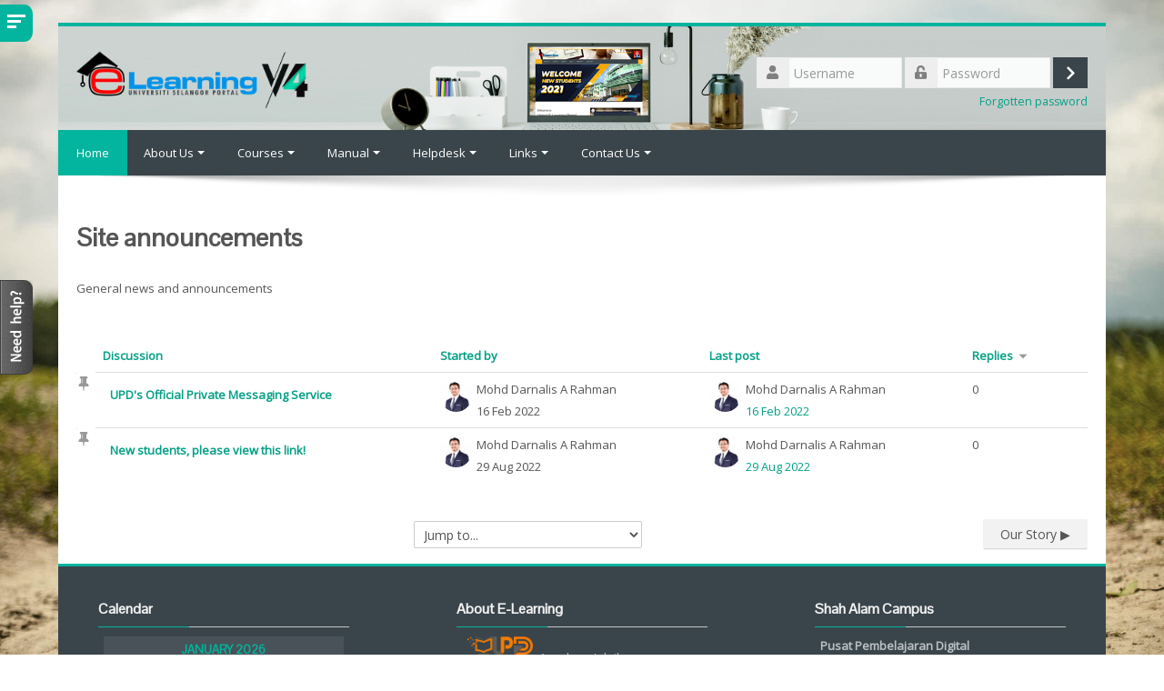

--- FILE ---
content_type: text/html; charset=utf-8
request_url: https://elearning-v4.unisel.edu.my/mod/forum/view.php?id=4&o=5
body_size: 84857
content:
<!DOCTYPE html>
<html  dir="ltr" lang="en" xml:lang="en">
<head>
    <title>Site announcements</title>
    <link rel="shortcut icon" href="https://elearning-v4.unisel.edu.my/pluginfile.php/3/theme_lambda/favicon/1742277238/elarning_favicon3.png" />
    <meta http-equiv="Content-Type" content="text/html; charset=utf-8" />
<meta name="keywords" content="moodle, Site announcements" />
<link rel="stylesheet" type="text/css" href="https://elearning-v4.unisel.edu.my/theme/yui_combo.php?rollup/3.17.2/yui-moodlesimple-min.css" /><script id="firstthemesheet" type="text/css">/** Required in order to fix style inclusion problems in IE with YUI **/</script><link rel="stylesheet" type="text/css" href="https://elearning-v4.unisel.edu.my/theme/styles.php/lambda/1742277238_1/all" />
<script>
//<![CDATA[
var M = {}; M.yui = {};
M.pageloadstarttime = new Date();
M.cfg = {"wwwroot":"https:\/\/elearning-v4.unisel.edu.my","sesskey":"GeINEESyAi","sessiontimeout":"28800","sessiontimeoutwarning":1200,"themerev":"1742277238","slasharguments":1,"theme":"lambda","iconsystemmodule":"core\/icon_system_standard","jsrev":"1740986342","admin":"admin","svgicons":true,"usertimezone":"Asia\/Kuala_Lumpur","contextid":85,"langrev":1740986342,"templaterev":"1740986342"};var yui1ConfigFn = function(me) {if(/-skin|reset|fonts|grids|base/.test(me.name)){me.type='css';me.path=me.path.replace(/\.js/,'.css');me.path=me.path.replace(/\/yui2-skin/,'/assets/skins/sam/yui2-skin')}};
var yui2ConfigFn = function(me) {var parts=me.name.replace(/^moodle-/,'').split('-'),component=parts.shift(),module=parts[0],min='-min';if(/-(skin|core)$/.test(me.name)){parts.pop();me.type='css';min=''}
if(module){var filename=parts.join('-');me.path=component+'/'+module+'/'+filename+min+'.'+me.type}else{me.path=component+'/'+component+'.'+me.type}};
YUI_config = {"debug":false,"base":"https:\/\/elearning-v4.unisel.edu.my\/lib\/yuilib\/3.17.2\/","comboBase":"https:\/\/elearning-v4.unisel.edu.my\/theme\/yui_combo.php?","combine":true,"filter":null,"insertBefore":"firstthemesheet","groups":{"yui2":{"base":"https:\/\/elearning-v4.unisel.edu.my\/lib\/yuilib\/2in3\/2.9.0\/build\/","comboBase":"https:\/\/elearning-v4.unisel.edu.my\/theme\/yui_combo.php?","combine":true,"ext":false,"root":"2in3\/2.9.0\/build\/","patterns":{"yui2-":{"group":"yui2","configFn":yui1ConfigFn}}},"moodle":{"name":"moodle","base":"https:\/\/elearning-v4.unisel.edu.my\/theme\/yui_combo.php?m\/1740986342\/","combine":true,"comboBase":"https:\/\/elearning-v4.unisel.edu.my\/theme\/yui_combo.php?","ext":false,"root":"m\/1740986342\/","patterns":{"moodle-":{"group":"moodle","configFn":yui2ConfigFn}},"filter":null,"modules":{"moodle-core-blocks":{"requires":["base","node","io","dom","dd","dd-scroll","moodle-core-dragdrop","moodle-core-notification"]},"moodle-core-actionmenu":{"requires":["base","event","node-event-simulate"]},"moodle-core-chooserdialogue":{"requires":["base","panel","moodle-core-notification"]},"moodle-core-dragdrop":{"requires":["base","node","io","dom","dd","event-key","event-focus","moodle-core-notification"]},"moodle-core-event":{"requires":["event-custom"]},"moodle-core-formchangechecker":{"requires":["base","event-focus","moodle-core-event"]},"moodle-core-handlebars":{"condition":{"trigger":"handlebars","when":"after"}},"moodle-core-languninstallconfirm":{"requires":["base","node","moodle-core-notification-confirm","moodle-core-notification-alert"]},"moodle-core-lockscroll":{"requires":["plugin","base-build"]},"moodle-core-maintenancemodetimer":{"requires":["base","node"]},"moodle-core-notification":{"requires":["moodle-core-notification-dialogue","moodle-core-notification-alert","moodle-core-notification-confirm","moodle-core-notification-exception","moodle-core-notification-ajaxexception"]},"moodle-core-notification-dialogue":{"requires":["base","node","panel","escape","event-key","dd-plugin","moodle-core-widget-focusafterclose","moodle-core-lockscroll"]},"moodle-core-notification-alert":{"requires":["moodle-core-notification-dialogue"]},"moodle-core-notification-confirm":{"requires":["moodle-core-notification-dialogue"]},"moodle-core-notification-exception":{"requires":["moodle-core-notification-dialogue"]},"moodle-core-notification-ajaxexception":{"requires":["moodle-core-notification-dialogue"]},"moodle-core-popuphelp":{"requires":["moodle-core-tooltip"]},"moodle-core-tooltip":{"requires":["base","node","io-base","moodle-core-notification-dialogue","json-parse","widget-position","widget-position-align","event-outside","cache-base"]},"moodle-core_availability-form":{"requires":["base","node","event","event-delegate","panel","moodle-core-notification-dialogue","json"]},"moodle-backup-confirmcancel":{"requires":["node","node-event-simulate","moodle-core-notification-confirm"]},"moodle-backup-backupselectall":{"requires":["node","event","node-event-simulate","anim"]},"moodle-course-categoryexpander":{"requires":["node","event-key"]},"moodle-course-dragdrop":{"requires":["base","node","io","dom","dd","dd-scroll","moodle-core-dragdrop","moodle-core-notification","moodle-course-coursebase","moodle-course-util"]},"moodle-course-formatchooser":{"requires":["base","node","node-event-simulate"]},"moodle-course-management":{"requires":["base","node","io-base","moodle-core-notification-exception","json-parse","dd-constrain","dd-proxy","dd-drop","dd-delegate","node-event-delegate"]},"moodle-course-util":{"requires":["node"],"use":["moodle-course-util-base"],"submodules":{"moodle-course-util-base":{},"moodle-course-util-section":{"requires":["node","moodle-course-util-base"]},"moodle-course-util-cm":{"requires":["node","moodle-course-util-base"]}}},"moodle-form-passwordunmask":{"requires":[]},"moodle-form-dateselector":{"requires":["base","node","overlay","calendar"]},"moodle-form-shortforms":{"requires":["node","base","selector-css3","moodle-core-event"]},"moodle-question-preview":{"requires":["base","dom","event-delegate","event-key","core_question_engine"]},"moodle-question-chooser":{"requires":["moodle-core-chooserdialogue"]},"moodle-question-searchform":{"requires":["base","node"]},"moodle-availability_completion-form":{"requires":["base","node","event","moodle-core_availability-form"]},"moodle-availability_date-form":{"requires":["base","node","event","io","moodle-core_availability-form"]},"moodle-availability_grade-form":{"requires":["base","node","event","moodle-core_availability-form"]},"moodle-availability_group-form":{"requires":["base","node","event","moodle-core_availability-form"]},"moodle-availability_grouping-form":{"requires":["base","node","event","moodle-core_availability-form"]},"moodle-availability_profile-form":{"requires":["base","node","event","moodle-core_availability-form"]},"moodle-mod_assign-history":{"requires":["node","transition"]},"moodle-mod_attendance-groupfilter":{"requires":["base","node"]},"moodle-mod_customcert-rearrange":{"requires":["dd-delegate","dd-drag"]},"moodle-mod_hsuforum-io":{"requires":["base","io-base","io-form","io-upload-iframe","json-parse"]},"moodle-mod_hsuforum-article":{"requires":["base","node","event","router","core_rating","querystring","moodle-mod_hsuforum-io","moodle-mod_hsuforum-livelog","moodle-core-formchangechecker"]},"moodle-mod_hsuforum-livelog":{"requires":["widget"]},"moodle-mod_offlinequiz-repaginate":{"requires":["base","event","node","io","moodle-core-notification-dialogue"]},"moodle-mod_offlinequiz-offlinequizquestionbank":{"requires":["base","event","node","io","io-form","yui-later","moodle-question-qbankmanager","moodle-question-chooser","moodle-question-searchform","moodle-core-notification"]},"moodle-mod_offlinequiz-autosave":{"requires":["base","node","event","event-valuechange","node-event-delegate","io-form"]},"moodle-mod_offlinequiz-modform":{"requires":["base","node","event"]},"moodle-mod_offlinequiz-util":{"requires":["node"],"use":["moodle-mod_offlinequiz-util-base"],"submodules":{"moodle-mod_offlinequiz-util-base":{},"moodle-mod_offlinequiz-util-slot":{"requires":["node","moodle-mod_offlinequiz-util-base"]},"moodle-mod_offlinequiz-util-page":{"requires":["node","moodle-mod_offlinequiz-util-base"]}}},"moodle-mod_offlinequiz-randomquestion":{"requires":["base","event","node","io","moodle-core-notification-dialogue"]},"moodle-mod_offlinequiz-dragdrop":{"requires":["base","node","io","dom","dd","dd-scroll","moodle-core-dragdrop","moodle-core-notification","moodle-mod_offlinequiz-offlinequizbase","moodle-mod_offlinequiz-util-base","moodle-mod_offlinequiz-util-page","moodle-mod_offlinequiz-util-slot","moodle-course-util"]},"moodle-mod_offlinequiz-questionchooser":{"requires":["moodle-core-chooserdialogue","moodle-mod_offlinequiz-util","querystring-parse"]},"moodle-mod_offlinequiz-offlinequizbase":{"requires":["base","node"]},"moodle-mod_offlinequiz-toolboxes":{"requires":["base","node","event","event-key","io","moodle-mod_offlinequiz-offlinequizbase","moodle-mod_offlinequiz-util-slot","moodle-core-notification-ajaxexception"]},"moodle-mod_quiz-dragdrop":{"requires":["base","node","io","dom","dd","dd-scroll","moodle-core-dragdrop","moodle-core-notification","moodle-mod_quiz-quizbase","moodle-mod_quiz-util-base","moodle-mod_quiz-util-page","moodle-mod_quiz-util-slot","moodle-course-util"]},"moodle-mod_quiz-autosave":{"requires":["base","node","event","event-valuechange","node-event-delegate","io-form"]},"moodle-mod_quiz-modform":{"requires":["base","node","event"]},"moodle-mod_quiz-questionchooser":{"requires":["moodle-core-chooserdialogue","moodle-mod_quiz-util","querystring-parse"]},"moodle-mod_quiz-quizbase":{"requires":["base","node"]},"moodle-mod_quiz-toolboxes":{"requires":["base","node","event","event-key","io","moodle-mod_quiz-quizbase","moodle-mod_quiz-util-slot","moodle-core-notification-ajaxexception"]},"moodle-mod_quiz-util":{"requires":["node","moodle-core-actionmenu"],"use":["moodle-mod_quiz-util-base"],"submodules":{"moodle-mod_quiz-util-base":{},"moodle-mod_quiz-util-slot":{"requires":["node","moodle-mod_quiz-util-base"]},"moodle-mod_quiz-util-page":{"requires":["node","moodle-mod_quiz-util-base"]}}},"moodle-message_airnotifier-toolboxes":{"requires":["base","node","io"]},"moodle-filter_glossary-autolinker":{"requires":["base","node","io-base","json-parse","event-delegate","overlay","moodle-core-event","moodle-core-notification-alert","moodle-core-notification-exception","moodle-core-notification-ajaxexception"]},"moodle-filter_mathjaxloader-loader":{"requires":["moodle-core-event"]},"moodle-editor_atto-editor":{"requires":["node","transition","io","overlay","escape","event","event-simulate","event-custom","node-event-html5","node-event-simulate","yui-throttle","moodle-core-notification-dialogue","moodle-core-notification-confirm","moodle-editor_atto-rangy","handlebars","timers","querystring-stringify"]},"moodle-editor_atto-plugin":{"requires":["node","base","escape","event","event-outside","handlebars","event-custom","timers","moodle-editor_atto-menu"]},"moodle-editor_atto-menu":{"requires":["moodle-core-notification-dialogue","node","event","event-custom"]},"moodle-editor_atto-rangy":{"requires":[]},"moodle-format_socialwall-addactivity":{"requires":["base","node","io","moodle-core-notification-dialogue"]},"moodle-format_socialwall-postform":{"requires":["base","node","io-form","moodle-core-notification-confirm"]},"moodle-report_eventlist-eventfilter":{"requires":["base","event","node","node-event-delegate","datatable","autocomplete","autocomplete-filters"]},"moodle-report_loglive-fetchlogs":{"requires":["base","event","node","io","node-event-delegate"]},"moodle-gradereport_grader-gradereporttable":{"requires":["base","node","event","handlebars","overlay","event-hover"]},"moodle-gradereport_history-userselector":{"requires":["escape","event-delegate","event-key","handlebars","io-base","json-parse","moodle-core-notification-dialogue"]},"moodle-tool_capability-search":{"requires":["base","node"]},"moodle-tool_lp-dragdrop-reorder":{"requires":["moodle-core-dragdrop"]},"moodle-tool_monitor-dropdown":{"requires":["base","event","node"]},"moodle-assignfeedback_editpdf-editor":{"requires":["base","event","node","io","graphics","json","event-move","event-resize","transition","querystring-stringify-simple","moodle-core-notification-dialog","moodle-core-notification-alert","moodle-core-notification-warning","moodle-core-notification-exception","moodle-core-notification-ajaxexception"]},"moodle-atto_accessibilitychecker-button":{"requires":["color-base","moodle-editor_atto-plugin"]},"moodle-atto_accessibilityhelper-button":{"requires":["moodle-editor_atto-plugin"]},"moodle-atto_align-button":{"requires":["moodle-editor_atto-plugin"]},"moodle-atto_bold-button":{"requires":["moodle-editor_atto-plugin"]},"moodle-atto_charmap-button":{"requires":["moodle-editor_atto-plugin"]},"moodle-atto_clear-button":{"requires":["moodle-editor_atto-plugin"]},"moodle-atto_collapse-button":{"requires":["moodle-editor_atto-plugin"]},"moodle-atto_emojipicker-button":{"requires":["moodle-editor_atto-plugin"]},"moodle-atto_emoticon-button":{"requires":["moodle-editor_atto-plugin"]},"moodle-atto_equation-button":{"requires":["moodle-editor_atto-plugin","moodle-core-event","io","event-valuechange","tabview","array-extras"]},"moodle-atto_h5p-button":{"requires":["moodle-editor_atto-plugin"]},"moodle-atto_html-beautify":{},"moodle-atto_html-button":{"requires":["promise","moodle-editor_atto-plugin","moodle-atto_html-beautify","moodle-atto_html-codemirror","event-valuechange"]},"moodle-atto_html-codemirror":{"requires":["moodle-atto_html-codemirror-skin"]},"moodle-atto_image-button":{"requires":["moodle-editor_atto-plugin"]},"moodle-atto_indent-button":{"requires":["moodle-editor_atto-plugin"]},"moodle-atto_italic-button":{"requires":["moodle-editor_atto-plugin"]},"moodle-atto_link-button":{"requires":["moodle-editor_atto-plugin"]},"moodle-atto_managefiles-usedfiles":{"requires":["node","escape"]},"moodle-atto_managefiles-button":{"requires":["moodle-editor_atto-plugin"]},"moodle-atto_media-button":{"requires":["moodle-editor_atto-plugin","moodle-form-shortforms"]},"moodle-atto_noautolink-button":{"requires":["moodle-editor_atto-plugin"]},"moodle-atto_orderedlist-button":{"requires":["moodle-editor_atto-plugin"]},"moodle-atto_recordrtc-recording":{"requires":["moodle-atto_recordrtc-button"]},"moodle-atto_recordrtc-button":{"requires":["moodle-editor_atto-plugin","moodle-atto_recordrtc-recording"]},"moodle-atto_rtl-button":{"requires":["moodle-editor_atto-plugin"]},"moodle-atto_strike-button":{"requires":["moodle-editor_atto-plugin"]},"moodle-atto_subscript-button":{"requires":["moodle-editor_atto-plugin"]},"moodle-atto_superscript-button":{"requires":["moodle-editor_atto-plugin"]},"moodle-atto_table-button":{"requires":["moodle-editor_atto-plugin","moodle-editor_atto-menu","event","event-valuechange"]},"moodle-atto_teamsmeeting-button":{"requires":["moodle-editor_atto-plugin"]},"moodle-atto_title-button":{"requires":["moodle-editor_atto-plugin"]},"moodle-atto_underline-button":{"requires":["moodle-editor_atto-plugin"]},"moodle-atto_undo-button":{"requires":["moodle-editor_atto-plugin"]},"moodle-atto_unorderedlist-button":{"requires":["moodle-editor_atto-plugin"]}}},"gallery":{"name":"gallery","base":"https:\/\/elearning-v4.unisel.edu.my\/lib\/yuilib\/gallery\/","combine":true,"comboBase":"https:\/\/elearning-v4.unisel.edu.my\/theme\/yui_combo.php?","ext":false,"root":"gallery\/1740986342\/","patterns":{"gallery-":{"group":"gallery"}}}},"modules":{"core_filepicker":{"name":"core_filepicker","fullpath":"https:\/\/elearning-v4.unisel.edu.my\/lib\/javascript.php\/1740986342\/repository\/filepicker.js","requires":["base","node","node-event-simulate","json","async-queue","io-base","io-upload-iframe","io-form","yui2-treeview","panel","cookie","datatable","datatable-sort","resize-plugin","dd-plugin","escape","moodle-core_filepicker","moodle-core-notification-dialogue"]},"core_comment":{"name":"core_comment","fullpath":"https:\/\/elearning-v4.unisel.edu.my\/lib\/javascript.php\/1740986342\/comment\/comment.js","requires":["base","io-base","node","json","yui2-animation","overlay","escape"]},"mathjax":{"name":"mathjax","fullpath":"https:\/\/cdn.jsdelivr.net\/npm\/mathjax@2.7.9\/MathJax.js?delayStartupUntil=configured"}}};
M.yui.loader = {modules: {}};

//]]>
</script>

<!-- Global site tag (gtag.js) - Google Analytics -->
<script async src="https://www.googletagmanager.com/gtag/js?id=G-8GPRM6LNYF"></script>
<script>
  window.dataLayer = window.dataLayer || [];
  function gtag(){dataLayer.push(arguments);}
  gtag('js', new Date());

  gtag('config', 'G-8GPRM6LNYF');
</script>
    <meta name="viewport" content="width=device-width, initial-scale=1.0">
    <!-- Google web fonts -->
    <link href="https://fonts.googleapis.com/css?family=Open+Sans:400%7CPontano+Sans:400" rel="stylesheet">

	<link rel="stylesheet" href="https://use.fontawesome.com/releases/v5.14.0/css/all.css" crossorigin="anonymous">
</head>

<body  id="page-mod-forum-view" class="format-site forumtype-news  path-mod path-mod-forum chrome dir-ltr lang-en yui-skin-sam yui3-skin-sam elearning-v4-unisel-edu-my pagelayout-incourse course-1 context-85 cmid-4 notloggedin columns3 has-region-side-pre has-region-side-post used-region-side-pre empty-region-side-post blockstyle-01 sidebar-enabled ">

<div>
    <a class="sr-only sr-only-focusable" href="#maincontent">Skip to main content</a>
</div><script src="https://elearning-v4.unisel.edu.my/lib/javascript.php/1740986342/lib/babel-polyfill/polyfill.min.js"></script>
<script src="https://elearning-v4.unisel.edu.my/lib/javascript.php/1740986342/lib/polyfills/polyfill.js"></script>
<script src="https://elearning-v4.unisel.edu.my/theme/yui_combo.php?rollup/3.17.2/yui-moodlesimple-min.js"></script><script src="https://elearning-v4.unisel.edu.my/theme/jquery.php/core/jquery-3.5.1.min.js"></script>
<script src="https://elearning-v4.unisel.edu.my/lib/javascript.php/1740986342/lib/javascript-static.js"></script>
<script>
//<![CDATA[
document.body.className += ' jsenabled';
//]]>
</script>


<div id="sidebar" class="">
	<aside id="block-region-side-pre" class="block-region" data-blockregion="side-pre" data-droptarget="1"><a href="#sb-1" class="sr-only sr-only-focusable">Skip Log in</a>

<section id="inst124"
     class=" block block_login block_login_userinfo  card mb-3"
     role="complementary"
     data-block="login_userinfo"
          aria-labelledby="instance-124-header"
     >

    <div class="card-body p-3">

            <h5 id="instance-124-header" class="card-title d-inline">Log in</h5>


        <div class="card-text content mt-3">
            
<form class="loginform" id="login" method="post" action="https://elearning-v4.unisel.edu.my/login/index.php" ><div class="c1 fld username"><label for="login_username">Username</label><input type="text" name="username" id="login_username" value="" /></div><div class="c1 fld password"><label for="login_password">Password</label><input type="password" name="password" id="login_password" value=""  /></div><div class="c1 rememberusername"><input type="checkbox" name="rememberusername" id="rememberusername" value="1" /> <label for="rememberusername">Remember username</label></div><div class="c1 btn"><input type="submit" value="Log in" /></div></form>

            <div class="footer"><div><a href="https://elearning-v4.unisel.edu.my/login/forgot_password.php">Lost password?</a></div></div>
            
        </div>

    </div>

</section>

  <span id="sb-1"></span><a href="#sb-3" class="sr-only sr-only-focusable">Skip Navigation</a>

<section id="inst63"
     class=" block_navigation block  card mb-3"
     role="navigation"
     data-block="navigation"
          aria-labelledby="instance-63-header"
     >

    <div class="card-body p-3">

            <h5 id="instance-63-header" class="card-title d-inline">Navigation</h5>


        <div class="card-text content mt-3">
            <ul class="block_tree list" role="tree" data-ajax-loader="block_navigation/nav_loader"><li class="type_unknown depth_1 contains_branch" role="treeitem" aria-expanded="true" aria-owns="random697c9869712393_group" data-collapsible="false" aria-labelledby="random697c9869712392_label_1_1"><p class="tree_item branch canexpand navigation_node"><a tabindex="-1" id="random697c9869712392_label_1_1" href="https://elearning-v4.unisel.edu.my/">Home</a></p><ul id="random697c9869712393_group" role="group"><li class="type_activity depth_2 item_with_icon current_branch" role="treeitem" aria-labelledby="random697c9869712394_label_2_4"><p class="tree_item hasicon active_tree_node"><a tabindex="-1" id="random697c9869712394_label_2_4" title="Forum" href="https://elearning-v4.unisel.edu.my/mod/forum/view.php?id=4"><img class="icon navicon" alt="Forum" title="Forum" src="https://elearning-v4.unisel.edu.my/theme/image.php/lambda/forum/1742277238/icon" /><span class="item-content-wrap">Site announcements</span></a></p></li><li class="type_activity depth_2 item_with_icon" role="treeitem" aria-labelledby="random697c9869712394_label_2_5"><p class="tree_item hasicon"><a tabindex="-1" id="random697c9869712394_label_2_5" title="Page" href="https://elearning-v4.unisel.edu.my/mod/page/view.php?id=7"><img class="icon navicon" alt="Page" title="Page" src="https://elearning-v4.unisel.edu.my/theme/image.php/lambda/page/1742277238/icon" /><span class="item-content-wrap">Our Story</span></a></p></li><li class="type_activity depth_2 item_with_icon" role="treeitem" aria-labelledby="random697c9869712394_label_2_6"><p class="tree_item hasicon"><a tabindex="-1" id="random697c9869712394_label_2_6" title="Page" href="https://elearning-v4.unisel.edu.my/mod/page/view.php?id=10"><img class="icon navicon" alt="Page" title="Page" src="https://elearning-v4.unisel.edu.my/theme/image.php/lambda/page/1742277238/icon" /><span class="item-content-wrap">Vision &amp; Mission</span></a></p></li><li class="type_activity depth_2 item_with_icon" role="treeitem" aria-labelledby="random697c9869712394_label_2_7"><p class="tree_item hasicon"><a tabindex="-1" id="random697c9869712394_label_2_7" title="Page" href="https://elearning-v4.unisel.edu.my/mod/page/view.php?id=13"><img class="icon navicon" alt="Page" title="Page" src="https://elearning-v4.unisel.edu.my/theme/image.php/lambda/page/1742277238/icon" /><span class="item-content-wrap">Our Organization</span></a></p></li><li class="type_activity depth_2 item_with_icon" role="treeitem" aria-labelledby="random697c9869712394_label_2_8"><p class="tree_item hasicon"><a tabindex="-1" id="random697c9869712394_label_2_8" title="Page" href="https://elearning-v4.unisel.edu.my/mod/page/view.php?id=1054480"><img class="icon navicon" alt="Page" title="Page" src="https://elearning-v4.unisel.edu.my/theme/image.php/lambda/page/1742277238/icon" /><span class="item-content-wrap">Lecturer Manual</span></a></p></li><li class="type_activity depth_2 item_with_icon" role="treeitem" aria-labelledby="random697c9869712394_label_2_12"><p class="tree_item hasicon"><a tabindex="-1" id="random697c9869712394_label_2_12" title="Page" href="https://elearning-v4.unisel.edu.my/mod/page/view.php?id=22"><img class="icon navicon" alt="Page" title="Page" src="https://elearning-v4.unisel.edu.my/theme/image.php/lambda/page/1742277238/icon" /><span class="item-content-wrap">SBS Contact</span></a></p></li><li class="type_activity depth_2 item_with_icon" role="treeitem" aria-labelledby="random697c9869712394_label_2_13"><p class="tree_item hasicon"><a tabindex="-1" id="random697c9869712394_label_2_13" title="Page" href="https://elearning-v4.unisel.edu.my/mod/page/view.php?id=25"><img class="icon navicon" alt="Page" title="Page" src="https://elearning-v4.unisel.edu.my/theme/image.php/lambda/page/1742277238/icon" /><span class="item-content-wrap">Contact Us</span></a></p></li><li class="type_activity depth_2 item_with_icon" role="treeitem" aria-labelledby="random697c9869712394_label_2_14"><p class="tree_item hasicon"><a tabindex="-1" id="random697c9869712394_label_2_14" title="File" href="https://elearning-v4.unisel.edu.my/mod/resource/view.php?id=28"><img class="icon navicon" alt="File" title="File" src="https://elearning-v4.unisel.edu.my/theme/image.php/lambda/core/1742277238/f/pdf-24" /><span class="item-content-wrap">Depan 2.0</span></a></p></li><li class="type_activity depth_2 item_with_icon" role="treeitem" aria-labelledby="random697c9869712394_label_2_17"><p class="tree_item hasicon"><a tabindex="-1" id="random697c9869712394_label_2_17" title="File" href="https://elearning-v4.unisel.edu.my/mod/resource/view.php?id=37"><img class="icon navicon" alt="File" title="File" src="https://elearning-v4.unisel.edu.my/theme/image.php/lambda/core/1742277238/f/pdf-24" /><span class="item-content-wrap">Guideline Online Learning</span></a></p></li><li class="type_activity depth_2 item_with_icon" role="treeitem" aria-labelledby="random697c9869712394_label_2_18"><p class="tree_item hasicon"><a tabindex="-1" id="random697c9869712394_label_2_18" title="Page" href="https://elearning-v4.unisel.edu.my/mod/page/view.php?id=40"><img class="icon navicon" alt="Page" title="Page" src="https://elearning-v4.unisel.edu.my/theme/image.php/lambda/page/1742277238/icon" /><span class="item-content-wrap">Announcement for New Students</span></a></p></li><li class="type_system depth_2 contains_branch" role="treeitem" aria-expanded="false" data-requires-ajax="true" data-loaded="false" data-node-id="expandable_branch_0_courses" data-node-key="courses" data-node-type="0" aria-labelledby="random697c9869712394_label_2_25"><p class="tree_item branch" id="expandable_branch_0_courses"><a tabindex="-1" id="random697c9869712394_label_2_25" href="https://elearning-v4.unisel.edu.my/course/index.php">Courses</a></p></li></ul></li></ul>
            <div class="footer"></div>
            
        </div>

    </div>

</section>

  <span id="sb-3"></span></aside>    <div id="sidebar-btn"><span></span><span></span><span></span></div>
</div>

<div id="wrapper">



<header id="page-header" class="clearfix">              	
		<div class="container-fluid">    
	<div class="row-fluid">

				<div class="span6">
			<div class="logo-header">
				<a class="logo" href="https://elearning-v4.unisel.edu.my" title="Home">
					<img src="//elearning-v4.unisel.edu.my/pluginfile.php/3/theme_lambda/logo/1742277238/elarning_png2.png" class="img-responsive" alt="logo" />				</a>
			</div>
		</div>
		      	

		<div class="span6 login-header">
			<div class="profileblock">

				
				<form class="navbar-form pull-right" method="post" action="https://elearning-v4.unisel.edu.my/login/index.php">
						<div id="block-login">
							<div id="user"><i class="fas fa-user"></i></div>
							<label for="inputName" class="lambda-sr-only">Username</label>
							<input type="hidden" name="logintoken" value="wO7hySJTX6Vv9szUBi6GDZr6IeQnP9wG" />
							<input id="inputName" class="span2" type="text" name="username" placeholder="Username">
								<div id="pass"><i class="fas fa-unlock-alt"></i></div>
								<label for="inputPassword" class="lambda-sr-only">Password</label>
								<input id="inputPassword" class="span2" type="password" name="password" placeholder="Password">
									<button type="submit" id="submit"><span class="lambda-sr-only">Log in</span></button>
								</div>

								<div class="forgotpass">
																		<a target="_self" href="https://elearning-v4.unisel.edu.my/login/forgot_password.php">Forgotten password</a>
									 
								</div>

							</form>
							
							
						</div>
					</div>

				</div>
			</div>               
</header>
<header class="navbar">
    <nav class="navbar-inner">
        <div class="lambda-custom-menu container-fluid">
            <a class="brand" href="https://elearning-v4.unisel.edu.my">Home</a>            <a class="btn btn-navbar" data-toggle="collapse" data-target=".nav-collapse">
                <span class="icon-bar"></span>
                <span class="icon-bar"></span>
                <span class="icon-bar"></span>
            </a>
            <div class="nav-collapse collapse">
            	<ul class="nav">
                <ul class="nav"><li class="dropdown"><a href="#cm_submenu_1" class="dropdown-toggle" data-toggle="dropdown">About Us<div class="caret"></div></a><ul class="dropdown-menu"><li><a href="https://elearning-v4.unisel.edu.my/mod/page/view.php?id=7">Our Story</a></li><li><a href="https://elearning-v4.unisel.edu.my/mod/page/view.php?id=10">Vision & Mission</a></li><li><a href="https://elearning-v4.unisel.edu.my/mod/page/view.php?id=13">Our Organization</a></li></ul><li class="dropdown"><a href="#cm_submenu_2" class="dropdown-toggle" data-toggle="dropdown">Courses<div class="caret"></div></a><ul class="dropdown-menu"><li class="dropdown-submenu"><a href="#cm_submenu_3" class="dropdown-toggle" data-toggle="dropdown">Faculty of Communication, Visual Art and Computing</a><ul class="dropdown-menu"><li><a href="https://elearning-v4.unisel.edu.my/course/index.php?categoryid=283">Communication</a></li><li><a href="https://elearning-v4.unisel.edu.my/course/index.php?categoryid=283">Visual Art</a></li><li><a href="https://elearning-v4.unisel.edu.my/course/index.php?categoryid=283">Computing</a></li></ul><li class="dropdown-submenu"><a href="#cm_submenu_4" class="dropdown-toggle" data-toggle="dropdown">Faculty of Engineering and Life Sciences</a><ul class="dropdown-menu"><li><a href="https://elearning-v4.unisel.edu.my/course/index.php?categoryid=286">Engineering</a></li><li><a href="https://elearning-v4.unisel.edu.my/course/index.php?categoryid=286">Science & Biotech</a></li><li><a href="#">EAC Audit</a></li></ul><li class="dropdown-submenu"><a href="https://elearning-v4.unisel.edu.my/course/index.php?categoryid=292" class="dropdown-toggle" data-toggle="dropdown">Faculty of Health Sciences</a><ul class="dropdown-menu"><li><a href="https://elearning-v4.unisel.edu.my/course/index.php?categoryid=328">Internal Audit</a></li></ul><li><a href="https://elearning-v4.unisel.edu.my/course/index.php?categoryid=289">Faculty of Education and Social Sciences</a></li><li><a href="https://elearning-v4.unisel.edu.my/course/index.php?categoryid=280">Faculty of Business and Accountancy</a></li><li><a href="https://elearning-v4.unisel.edu.my/course/index.php?categoryid=301">Centre for Foundation and General Studies</a></li><li><a href="https://elearning-v4.unisel.edu.my/course/index.php?categoryid=298">Centre for Graduate Studies</a></li><li><a href="https://elearning-v4.unisel.edu.my/course/index.php?categoryid=295">Selangor Business School</a></li></ul><li class="dropdown"><a href="#cm_submenu_6" class="dropdown-toggle" data-toggle="dropdown">Manual<div class="caret"></div></a><ul class="dropdown-menu"><li><a href="https://elearning-v4.unisel.edu.my/mod/page/view.php?id=40">Announcement New Students</a></li><li class="dropdown-submenu"><a href="#cm_submenu_7" class="dropdown-toggle" data-toggle="dropdown">SOP</a><ul class="dropdown-menu"><li><a href="https://elearning-v4.unisel.edu.my/mod/resource/view.php?id=37%22%20target%3D%22_blank%22">Guideline Online T&L Unisel</a></li></ul><li class="dropdown-submenu"><a href="#cm_submenu_8" class="dropdown-toggle" data-toggle="dropdown">Learning Manual</a><ul class="dropdown-menu"><li><a href="https://elearning-v4.unisel.edu.my/mod/page/view.php?id=1054480">Lecturer Manual</a></li><li><a href="https://elearning-v4.unisel.edu.my/mod/page/view.php?id=40">Student Manual</a></li></ul><li class="dropdown-submenu"><a href="#cm_submenu_9" class="dropdown-toggle" data-toggle="dropdown">Unisel-OWC</a><ul class="dropdown-menu"><li><a href="https://youtu.be/DJv64uJVmkw" target="_blank"">Introduction Unisel-OWC</a></li><li><a href="https://youtu.be/_R5W0e5HDIM" target="_blank"">Create Account Unisel-OWC</a></li><li><a href="https://youtu.be/N0dgCWK3Tcw" target="_blank"">Unisel-OWC in Moodle E-learning</a></li></ul></ul><li class="dropdown"><a href="#cm_submenu_10" class="dropdown-toggle" data-toggle="dropdown">Helpdesk<div class="caret"></div></a><ul class="dropdown-menu"><li><a href="http://bit.ly/ppdmform1" target="_blank"">Helpdesk Form</a></li><li class="dropdown-submenu"><a href="#cm_submenu_11" class="dropdown-toggle" data-toggle="dropdown">UPD Telegram</a><ul class="dropdown-menu"><li><a href="https://t.me/ppdm_unisel" target="_blank"">Student Chat</a></li><li><a href="https://t.me/ppdmgeneralinfo" target="_blank"">Student Channel</a></li></ul></ul><li class="dropdown"><a href="#cm_submenu_12" class="dropdown-toggle" data-toggle="dropdown">Links<div class="caret"></div></a><ul class="dropdown-menu"><li class="dropdown-submenu"><a href="#cm_submenu_13" class="dropdown-toggle" data-toggle="dropdown">Unisel-OWC</a><ul class="dropdown-menu"><li><a href="https://owc.unisel.edu.my "target="_blank"">FCVAC</a></li><li><a href="https://owc2.unisel.edu.my/" target="_blank"">FESS</a></li><li><a href="https://owc3.unisel.edu.my/" target="_blank"">CFGS</a></li><li><a href="https://owc4.unisel.edu.my/" target="_blank"">FELS</a></li><li><a href="https://owc-sa.unisel.edu.my/" target="_blank"">FBA/SBS</a></li><li><a href="https://owc-sa2.unisel.edu.my/" target="_blank"">FHS/CGS</a></li></ul><li class="dropdown-submenu"><a href="#cm_submenu_14" class="dropdown-toggle" data-toggle="dropdown">Survey</a><ul class="dropdown-menu"><li><a href="https://docs.google.com/forms/d/e/1FAIpQLSeG6l54SSgVe8J9qooqpmJcuv4YigAOMEHvtFWhyMMm7Ig00A/viewform" target="_blank"">Customer Satisfaction</a></li><li><a href="http://bit.ly/ppdmfeedback" target="_blank"">Service Feedback</a></li></ul><li class="dropdown-submenu"><a href="#cm_submenu_15" class="dropdown-toggle" data-toggle="dropdown">MOOC</a><ul class="dropdown-menu"><li><a href="https://www.openlearning.com" target="_blank"">Open Learning</a></li><li><a href="https://www.edx.org/" target="_blank"">edX</a></li></ul><li><a href="https://www.unisel.edu.my/" target="_blank"">UNISEL PORTAL</a></li><li><a href="https://cict.unisel.edu.my/" target="_blank"">CICT CENTRE</a></li><li><a href="http://library.unisel.edu.my" target="_blank"">UNISEL LIBRARY</a></li><li><a href="http://hep.unisel.edu.my" target="_blank"">UNISEL HEP</a></li></ul><li class="dropdown"><a href="#cm_submenu_16" class="dropdown-toggle" data-toggle="dropdown">Contact Us<div class="caret"></div></a><ul class="dropdown-menu"><li><a href="https://t.me/ppdm_unisel" target="_blank"">Private Message</a></li><li><a href="https://elearning-v4.unisel.edu.my/mod/page/view.php?id=25">Shah Alam Campus</a></li></ul></ul>                </ul>
                <ul class="nav pull-right">
                    <li></li>
                </ul>
                
                                
                                
            </div>
        </div>
    </nav>
</header>

	<div class="container-fluid" style="background: #fff;"><img src="https://elearning-v4.unisel.edu.my/theme/image.php/lambda/theme/1742277238/bg/lambda-shadow" class="lambda-shadow" alt=""></div>

<!-- Start Main Regions -->
<div id="page" class="container-fluid">

    <div id ="page-header-nav" class="clearfix">
    	    </div>

    <div id="page-content" class="row-fluid">
        <div id="region-bs-main-and-pre" class="span9">
            <div class="row-fluid">
            	                <section id="region-main" class="span8">
                                    <span class="notifications" id="user-notifications"></span><div role="main"><span id="maincontent"></span><h2>Site announcements</h2><div id="intro" class="box py-3 generalbox"><div class="no-overflow">General news and announcements</div></div><div id="discussion-list-697c9869816e9697c98697123918" data-contextid="85" data-cmid="4" data-name="Site announcements" data-group="" data-grading-component="" data-grading-component-subtype="" data-gradable-itemtype="forum" data-initialuserid="7" >


    


    <div class="py-3">
    </div>

            
            <table class="table discussion-list">
                <caption id="discussion-table-description-697c9869816e9697c98697123918" class="sr-only">
                    List of discussions. Showing 2 of 2 discussions
                </caption>
                <thead>
                    <tr>
                        <th scope="col">
                            <span class="accesshide">Status</span>
                        </th>
                        <th scope="col" class="pl-0">
                                    <a href="https://elearning-v4.unisel.edu.my/mod/forum/view.php?id=4&o=7" aria-label="Sort by discussion name in descending order">Discussion</a>
                        </th>
                        <th scope="col" class="author px-3">
                                    <a href="https://elearning-v4.unisel.edu.my/mod/forum/view.php?id=4&o=9" aria-label="Sort by discussion starter name in descending order">Started by</a>
                        </th>
                        <th scope="col" class="lastpost px-3">
                                    <a href="https://elearning-v4.unisel.edu.my/mod/forum/view.php?id=4&o=1" aria-label="Sort by last post creation date in descending order">Last post</a>
                        </th>
                            <th scope="col" class="text-center px-2">
                                    <a href="https://elearning-v4.unisel.edu.my/mod/forum/view.php?id=4&o=6" aria-label="Sort by number of replies in ascending order">Replies</a> <span class="text-primary"><img class="icon " alt="Descending" title="Descending" src="https://elearning-v4.unisel.edu.my/theme/image.php/lambda/core/1742277238/t/downlong" /></span>
                            </th>
                        <th scope="col" class="discussionsubscription">
                            <span class="accesshide">Actions</span>
                        </th>
                    </tr>
                </thead>
                <tbody>
                        <tr class="discussion pinned"
                            data-region="discussion-list-item"
                            data-discussionid="27550"
                            data-forumid="">
                            <td class="p-0 text-center align-middle icon-no-margin" style="width: 1px;">
                                    <img class="icon " alt="Pinned" title="Pinned" src="https://elearning-v4.unisel.edu.my/theme/image.php/lambda/mod_forum/1742277238/i/pinned" />
                            </td>
                            <th scope="row" class="topic p-0 align-middle">
                                <div class="p-3 pl-0">
                                    <a class="w-100 h-100 d-block" href="https://elearning-v4.unisel.edu.my/mod/forum/discuss.php?d=27550" title="UPD&#039;s Official Private Messaging Service" aria-label="UPD&#039;s Official Private Messaging Service">
                                        UPD's Official Private Messaging Service
                                    </a>
                                    <div>
                                        <span class="badge badge-danger rounded" data-region="locked-label" hidden>
                                            Locked
                                        </span>
                                    </div>
                                </div>
                            </th>
                            <td class="author align-middle fit-content limit-width px-3">
                                    <div class="d-flex">
                                        <div class="align-middle p-0">
                                            <img class="rounded-circle userpicture" src="https://elearning-v4.unisel.edu.my/pluginfile.php/160/user/icon/lambda/f1?rev=736"
                                                 alt="Picture of Mohd Darnalis A Rahman"
                                                 title="Picture of Mohd Darnalis A Rahman" >
                                        </div>
                                        <div class="author-info align-middle">
                                            <div class="mb-1 line-height-3 text-truncate">Mohd Darnalis A Rahman</div>
                                            <div class="line-height-3">
                                                <time id="time-created-27550" class="" datetime=""
      data-timestamp="1644993746"
      data-datetimeformat="%Y-%m-%dT%H:%M%z">
        16 Feb 2022
</time>
                                            </div>
                                        </div>
                                    </div>
                            </td>
                            <td class="text-left align-middle fit-content limit-width px-3">
                                    <div class="d-flex">
                                        <div class="align-middle p-0">
                                            <img class="rounded-circle userpicture" src="https://elearning-v4.unisel.edu.my/pluginfile.php/160/user/icon/lambda/f1?rev=736"
                                                 alt="Picture of Mohd Darnalis A Rahman"
                                                 title="Picture of Mohd Darnalis A Rahman" >
                                        </div>
                                        <div class="author-info align-middle">
                                            <div class="mb-1 line-height-3 text-truncate">Mohd Darnalis A Rahman</div>
                                            <div class="line-height-3">
                                                    <a href="https://elearning-v4.unisel.edu.my/mod/forum/discuss.php?d=27550&parent=44788" title="Wed, 16 Feb 2022, 2:42 PM">
                                                        <time id="time-modified-27550" class="" datetime=""
      data-timestamp="1644993746"
      data-datetimeformat="%Y-%m-%dT%H:%M%z">
        16 Feb 2022
</time>
                                                    </a>
                                            </div>
                                        </div>
                                    </div>
                            </td>
                                <td class="p-0 text-center align-middle fit-content px-2">
                                    <span>0</span>
                                </td>
                            <td class="p-0 align-middle fit-content" data-container="discussion-summary-actions">
                                    <div class="d-flex flex-wrap justify-content-end icon-no-margin">
                                    </div>
                            </td>
                        </tr>
                        <tr class="discussion pinned"
                            data-region="discussion-list-item"
                            data-discussionid="45931"
                            data-forumid="">
                            <td class="p-0 text-center align-middle icon-no-margin" style="width: 1px;">
                                    <img class="icon " alt="Pinned" title="Pinned" src="https://elearning-v4.unisel.edu.my/theme/image.php/lambda/mod_forum/1742277238/i/pinned" />
                            </td>
                            <th scope="row" class="topic p-0 align-middle">
                                <div class="p-3 pl-0">
                                    <a class="w-100 h-100 d-block" href="https://elearning-v4.unisel.edu.my/mod/forum/discuss.php?d=45931" title="New students, please view this link!" aria-label="New students, please view this link!">
                                        New students, please view this link!
                                    </a>
                                    <div>
                                        <span class="badge badge-danger rounded" data-region="locked-label" hidden>
                                            Locked
                                        </span>
                                    </div>
                                </div>
                            </th>
                            <td class="author align-middle fit-content limit-width px-3">
                                    <div class="d-flex">
                                        <div class="align-middle p-0">
                                            <img class="rounded-circle userpicture" src="https://elearning-v4.unisel.edu.my/pluginfile.php/160/user/icon/lambda/f1?rev=736"
                                                 alt="Picture of Mohd Darnalis A Rahman"
                                                 title="Picture of Mohd Darnalis A Rahman" >
                                        </div>
                                        <div class="author-info align-middle">
                                            <div class="mb-1 line-height-3 text-truncate">Mohd Darnalis A Rahman</div>
                                            <div class="line-height-3">
                                                <time id="time-created-45931" class="" datetime=""
      data-timestamp="1661745844"
      data-datetimeformat="%Y-%m-%dT%H:%M%z">
        29 Aug 2022
</time>
                                            </div>
                                        </div>
                                    </div>
                            </td>
                            <td class="text-left align-middle fit-content limit-width px-3">
                                    <div class="d-flex">
                                        <div class="align-middle p-0">
                                            <img class="rounded-circle userpicture" src="https://elearning-v4.unisel.edu.my/pluginfile.php/160/user/icon/lambda/f1?rev=736"
                                                 alt="Picture of Mohd Darnalis A Rahman"
                                                 title="Picture of Mohd Darnalis A Rahman" >
                                        </div>
                                        <div class="author-info align-middle">
                                            <div class="mb-1 line-height-3 text-truncate">Mohd Darnalis A Rahman</div>
                                            <div class="line-height-3">
                                                    <a href="https://elearning-v4.unisel.edu.my/mod/forum/discuss.php?d=45931&parent=69319" title="Mon, 29 Aug 2022, 12:04 PM">
                                                        <time id="time-modified-45931" class="" datetime=""
      data-timestamp="1661745844"
      data-datetimeformat="%Y-%m-%dT%H:%M%z">
        29 Aug 2022
</time>
                                                    </a>
                                            </div>
                                        </div>
                                    </div>
                            </td>
                                <td class="p-0 text-center align-middle fit-content px-2">
                                    <span>0</span>
                                </td>
                            <td class="p-0 align-middle fit-content" data-container="discussion-summary-actions">
                                    <div class="d-flex flex-wrap justify-content-end icon-no-margin">
                                    </div>
                            </td>
                        </tr>
                </tbody>
            </table>
            

</div></div><div class="mt-5 mb-1 activity-navigation container-fluid">
<div class="row">
    <div class="col-md-4">        <div class="float-left">
            
        </div>
</div>
    <div class="col-md-4">        <div class="mdl-align">
            <div class="urlselect">
    <form method="post" action="https://elearning-v4.unisel.edu.my/course/jumpto.php" class="form-inline" id="url_select_f697c98697123917">
        <input type="hidden" name="sesskey" value="GeINEESyAi">
            <label for="jump-to-activity" class="sr-only">
                Jump to...
            </label>
        <select  id="jump-to-activity" class="custom-select urlselect" name="jump"
                 >
                    <option value="" selected>Jump to...</option>
                    <option value="/mod/page/view.php?id=7&amp;forceview=1" >Our Story</option>
                    <option value="/mod/page/view.php?id=10&amp;forceview=1" >Vision &amp; Mission</option>
                    <option value="/mod/page/view.php?id=13&amp;forceview=1" >Our Organization</option>
                    <option value="/mod/page/view.php?id=1054480&amp;forceview=1" >Lecturer Manual</option>
                    <option value="/mod/page/view.php?id=22&amp;forceview=1" >SBS Contact</option>
                    <option value="/mod/page/view.php?id=25&amp;forceview=1" >Contact Us</option>
                    <option value="/mod/resource/view.php?id=28&amp;forceview=1" >Depan 2.0</option>
                    <option value="/mod/resource/view.php?id=37&amp;forceview=1" >Guideline Online Learning</option>
                    <option value="/mod/page/view.php?id=40&amp;forceview=1" >Announcement for New Students</option>
        </select>
            <noscript>
                <input type="submit" class="btn btn-secondary ml-1" value="Go">
            </noscript>
    </form>
</div>

        </div>
</div>
    <div class="col-md-4">        <div class="float-right">
                <a href="https://elearning-v4.unisel.edu.my/mod/page/view.php?id=7&forceview=1" id="next-activity-link" class="btn btn-link"  title="Our Story" >Our Story &#x25B6;&#xFE0E;</a>

        </div>
</div>
</div>
</div>                </section>
                            </div>
        </div>
        <aside id="block-region-side-post" class="span3 block-region" data-blockregion="side-post" data-droptarget="1"></aside>    </div>
    
    <!-- End Main Regions -->

    <a href="#top" class="back-to-top"><span class="lambda-sr-only">Back</span></a>

	</div>
		<footer id="page-footer" class="container-fluid">
			<div class="row-fluid">
		<aside id="block-region-footer-left" class="span4 block-region" data-blockregion="footer-left" data-droptarget="1"><a href="#sb-4" class="sr-only sr-only-focusable">Skip Calendar</a>

<section id="inst67"
     class=" block_calendar_month block  card mb-3"
     role="complementary"
     data-block="calendar_month"
          aria-labelledby="instance-67-header"
     >

    <div class="card-body p-3">

            <h5 id="instance-67-header" class="card-title d-inline">Calendar</h5>


        <div class="card-text content mt-3">
            <div id="calendar-month-2026-1-697c98697942a697c98697123915"  data-template="core_calendar/month_mini"  data-includenavigation="false" data-mini="true">
    <div id="month-mini-2026-1-697c98697942a697c98697123915" class="calendarwrapper" data-courseid="1" data-categoryid="0" data-month="1" data-year="2026" data-day="30" data-view="month">
        <span class="overlay-icon-container hidden" data-region="overlay-icon-container">
            <span class="loading-icon icon-no-margin"><img class="icon " alt="Loading" title="Loading" src="https://elearning-v4.unisel.edu.my/theme/image.php/lambda/core/1742277238/i/loading" /></span>
        </span>
        <table class="minicalendar calendartable">
            <caption class="calendar-controls">
                    <h3>
                        <a href="https://elearning-v4.unisel.edu.my/calendar/view.php?view=month&time=1769773161" title="This month">January 2026</a>
                    </h3>
            </caption>
            <thead>
              <tr>
                    <th class="header text-xs-center">
                        <span class="sr-only">Monday</span>
                        <span aria-hidden="true">Mon</span>
                    </th>
                    <th class="header text-xs-center">
                        <span class="sr-only">Tuesday</span>
                        <span aria-hidden="true">Tue</span>
                    </th>
                    <th class="header text-xs-center">
                        <span class="sr-only">Wednesday</span>
                        <span aria-hidden="true">Wed</span>
                    </th>
                    <th class="header text-xs-center">
                        <span class="sr-only">Thursday</span>
                        <span aria-hidden="true">Thu</span>
                    </th>
                    <th class="header text-xs-center">
                        <span class="sr-only">Friday</span>
                        <span aria-hidden="true">Fri</span>
                    </th>
                    <th class="header text-xs-center">
                        <span class="sr-only">Saturday</span>
                        <span aria-hidden="true">Sat</span>
                    </th>
                    <th class="header text-xs-center">
                        <span class="sr-only">Sunday</span>
                        <span aria-hidden="true">Sun</span>
                    </th>
                </tr>
            </thead>
            <tbody>
                <tr data-region="month-view-week">
                        <td class="dayblank">&nbsp;</td>
                        <td class="dayblank">&nbsp;</td>
                        <td class="dayblank">&nbsp;</td>
                        <td class="day text-center" data-day-timestamp="1767196800"><span class="sr-only">No events, Thursday, 1 January</span>

                                <span aria-hidden="true">1</span>
                            </td>
                        <td class="day text-center" data-day-timestamp="1767283200"><span class="sr-only">No events, Friday, 2 January</span>

                                <span aria-hidden="true">2</span>
                            </td>
                        <td class="day text-center weekend" data-day-timestamp="1767369600"><span class="sr-only">No events, Saturday, 3 January</span>

                                <span aria-hidden="true">3</span>
                            </td>
                        <td class="day text-center weekend" data-day-timestamp="1767456000"><span class="sr-only">No events, Sunday, 4 January</span>

                                <span aria-hidden="true">4</span>
                            </td>
                </tr>
                <tr data-region="month-view-week">
                        <td class="day text-center" data-day-timestamp="1767542400"><span class="sr-only">No events, Monday, 5 January</span>

                                <span aria-hidden="true">5</span>
                            </td>
                        <td class="day text-center" data-day-timestamp="1767628800"><span class="sr-only">No events, Tuesday, 6 January</span>

                                <span aria-hidden="true">6</span>
                            </td>
                        <td class="day text-center" data-day-timestamp="1767715200"><span class="sr-only">No events, Wednesday, 7 January</span>

                                <span aria-hidden="true">7</span>
                            </td>
                        <td class="day text-center" data-day-timestamp="1767801600"><span class="sr-only">No events, Thursday, 8 January</span>

                                <span aria-hidden="true">8</span>
                            </td>
                        <td class="day text-center" data-day-timestamp="1767888000"><span class="sr-only">No events, Friday, 9 January</span>

                                <span aria-hidden="true">9</span>
                            </td>
                        <td class="day text-center weekend" data-day-timestamp="1767974400"><span class="sr-only">No events, Saturday, 10 January</span>

                                <span aria-hidden="true">10</span>
                            </td>
                        <td class="day text-center weekend" data-day-timestamp="1768060800"><span class="sr-only">No events, Sunday, 11 January</span>

                                <span aria-hidden="true">11</span>
                            </td>
                </tr>
                <tr data-region="month-view-week">
                        <td class="day text-center" data-day-timestamp="1768147200"><span class="sr-only">No events, Monday, 12 January</span>

                                <span aria-hidden="true">12</span>
                            </td>
                        <td class="day text-center" data-day-timestamp="1768233600"><span class="sr-only">No events, Tuesday, 13 January</span>

                                <span aria-hidden="true">13</span>
                            </td>
                        <td class="day text-center" data-day-timestamp="1768320000"><span class="sr-only">No events, Wednesday, 14 January</span>

                                <span aria-hidden="true">14</span>
                            </td>
                        <td class="day text-center" data-day-timestamp="1768406400"><span class="sr-only">No events, Thursday, 15 January</span>

                                <span aria-hidden="true">15</span>
                            </td>
                        <td class="day text-center" data-day-timestamp="1768492800"><span class="sr-only">No events, Friday, 16 January</span>

                                <span aria-hidden="true">16</span>
                            </td>
                        <td class="day text-center weekend" data-day-timestamp="1768579200"><span class="sr-only">No events, Saturday, 17 January</span>

                                <span aria-hidden="true">17</span>
                            </td>
                        <td class="day text-center weekend" data-day-timestamp="1768665600"><span class="sr-only">No events, Sunday, 18 January</span>

                                <span aria-hidden="true">18</span>
                            </td>
                </tr>
                <tr data-region="month-view-week">
                        <td class="day text-center" data-day-timestamp="1768752000"><span class="sr-only">No events, Monday, 19 January</span>

                                <span aria-hidden="true">19</span>
                            </td>
                        <td class="day text-center" data-day-timestamp="1768838400"><span class="sr-only">No events, Tuesday, 20 January</span>

                                <span aria-hidden="true">20</span>
                            </td>
                        <td class="day text-center" data-day-timestamp="1768924800"><span class="sr-only">No events, Wednesday, 21 January</span>

                                <span aria-hidden="true">21</span>
                            </td>
                        <td class="day text-center" data-day-timestamp="1769011200"><span class="sr-only">No events, Thursday, 22 January</span>

                                <span aria-hidden="true">22</span>
                            </td>
                        <td class="day text-center" data-day-timestamp="1769097600"><span class="sr-only">No events, Friday, 23 January</span>

                                <span aria-hidden="true">23</span>
                            </td>
                        <td class="day text-center weekend" data-day-timestamp="1769184000"><span class="sr-only">No events, Saturday, 24 January</span>

                                <span aria-hidden="true">24</span>
                            </td>
                        <td class="day text-center weekend" data-day-timestamp="1769270400"><span class="sr-only">No events, Sunday, 25 January</span>

                                <span aria-hidden="true">25</span>
                            </td>
                </tr>
                <tr data-region="month-view-week">
                        <td class="day text-center" data-day-timestamp="1769356800"><span class="sr-only">No events, Monday, 26 January</span>

                                <span aria-hidden="true">26</span>
                            </td>
                        <td class="day text-center" data-day-timestamp="1769443200"><span class="sr-only">No events, Tuesday, 27 January</span>

                                <span aria-hidden="true">27</span>
                            </td>
                        <td class="day text-center" data-day-timestamp="1769529600"><span class="sr-only">No events, Wednesday, 28 January</span>

                                <span aria-hidden="true">28</span>
                            </td>
                        <td class="day text-center" data-day-timestamp="1769616000"><span class="sr-only">No events, Thursday, 29 January</span>

                                <span aria-hidden="true">29</span>
                            </td>
                        <td class="day text-center today" data-day-timestamp="1769702400"><span class="sr-only">No events, Friday, 30 January</span>
                                    <a  id="calendar-day-popover-link-1-2026-29-697c98697942a697c98697123915" href="https://elearning-v4.unisel.edu.my/calendar/view.php?view=day&amp;time=1769702400" data-container="body" data-toggle="popover" data-html="true" data-region="mini-day-link" data-trigger="hover focus" data-placement="top" data-year="2026" data-month="1" data-courseid="1" data-categoryid="0" data-title="Today Friday, 30 January" data-alternate="No events" aria-label="Today Friday, 30 January">30</a>
    <div class="hidden">
        
    </div>
                            </td>
                        <td class="day text-center weekend" data-day-timestamp="1769788800"><span class="sr-only">No events, Saturday, 31 January</span>

                                <span aria-hidden="true">31</span>
                            </td>
                        <td class="dayblank">&nbsp;</td>
                </tr>
            </tbody>
        </table>
    </div>
</div>
            <div class="footer"></div>
            
        </div>

    </div>

</section>

  <span id="sb-4"></span></aside><aside id="block-region-footer-middle" class="span4 block-region" data-blockregion="footer-middle" data-droptarget="1"><a href="#sb-5" class="sr-only sr-only-focusable">Skip About E-Learning</a>

<section id="inst73"
     class=" block_html block  card mb-3"
     role="complementary"
     data-block="html"
          aria-labelledby="instance-73-header"
     >

    <div class="card-body p-3">

            <h5 id="instance-73-header" class="card-title d-inline">About E-Learning</h5>


        <div class="card-text content mt-3">
            <div class="no-overflow"><p dir="ltr" style="text-align: left;"><span data-mce-style="line-height: 1.4;"><img src="https://elearning-v4.unisel.edu.my/pluginfile.php/142/block_html/content/UPD%20Formerly%20PNG.png?time=1722313953846" alt="PPDM" width="72" height="33" role="presentation" class="img-fluid atto_image_button_text-bottom">Assalamu'alaikum Warahmatullahi Wabarakatuh, salam sejahtera dan selamat datang ke laman web&nbsp;</span>&nbsp;<b data-mce-style="line-height: 1.4;">UPD, Pusat Pembelajaran Digital&nbsp;<em>(Formerly known as PPDM)</em></b><span data-mce-style="line-height: 1.4;">, Universiti Selangor.</span><br></p></div>
            <div class="footer"></div>
            
        </div>

    </div>

</section>

  <span id="sb-5"></span></aside><aside id="block-region-footer-right" class="span4 block-region" data-blockregion="footer-right" data-droptarget="1"><a href="#sb-6" class="sr-only sr-only-focusable">Skip Shah Alam Campus</a>

<section id="inst76"
     class=" block_html block  card mb-3"
     role="complementary"
     data-block="html"
          aria-labelledby="instance-76-header"
     >

    <div class="card-body p-3">

            <h5 id="instance-76-header" class="card-title d-inline">Shah Alam Campus</h5>


        <div class="card-text content mt-3">
            <div class="no-overflow"><address>
    <p><b>Pusat Pembelajaran Digital</b></p>Jalan Zirkon A7/A Seksyen 7,<br>40000 Shah Alam,<br>Selangor Darul Ehsan,<br>Malaysia
</address>
<i class="fa fa-mobile fa-mobile-alt fa-lg"></i> Phone: 03-5522 3515<br>
<i class="fa fa-mobile fa-mobile-alt fa-lg"></i> Phone: 03-3280 5018<br>
<i class="fab fa-telegram" style="font-size:18px"></i> Telegram: <a href="https://t.me/ppdm_unisel">@ppdm_unisel</a><br>
<i class="fa fa-envelope"></i> E-mail: <a href="e-learning@unisel.edu.my">e-learning@unisel.edu.my</a>

<h6>Connect with us:</h6>
<div class="social_icons pull-right">

    <a class="social fab fa-telegram" style="font-size:24px" target="_blank" href="https://t.me/ppdm_unisel"></a>
    <a class="social fab fa-facebook" style="font-size:22px" target="_blank" href="https://www.facebook.com/elearning"> </a>
    <a class="social fab fa-youtube" style="font-size:22px" target="_blank" href="https://www.youtube.com/user/elearning"> </a>
    <a class="social fab fa-twitter" style="font-size:22px" target="_blank" href="https://www.twitter.com/elearning"> </a>
</div></div>
            <div class="footer"></div>
            
        </div>

    </div>

</section>

  <span id="sb-6"></span></aside> 	</div>

	<div class="footerlinks">
    	<div class="row-fluid">
    		<p class="helplink"></p>
    		<div class="footnote"><p dir="ltr" style="text-align:center;">©2024 Pusat Pembelajaran Digital <br /></p></div>		</div>
        
            		
	<div class="socials row-fluid">
    
        	<div class="span6">
        	<div class="social_contact">
                        <nobr><i class="far fa-bookmark"></i> &nbsp;<a href='https://www.unisel.edu.my' target="_blank" class="social_contact_web">https://www.unisel.edu.my</a></nobr>
                                    <nobr><i class="far fa-envelope"></i> &nbsp;<a href='mailto:e-learning@unisel.edu.my'>e-learning@unisel.edu.my</a></nobr>
                        </div>
        </div>
        <div class="span6">
                	<div class="social_icons pull-right">
                <a class="social fab fa-facebook" href='https://www.facebook.com/elearning' target='_blank'> </a>                                <a class="social fab fa-twitter" href='https://www.twitter.com/elearning' target='_blank'> </a>                                <a class="social fab fa-pinterest" href='https://t.me/ppdm_unisel' target='_blank'> </a>                                <a class="social fab fa-youtube" href='https://www.youtube.com/user/elearning' target='_blank'> </a>                            </div>
        </div>
        
    </div>
    	        
   	</div><div class="logininfo">You are not logged in. (<a href="https://elearning-v4.unisel.edu.my/login/index.php">Log in</a>)</div>	</footer>
</div>
<script>(function($) {
 	$(document).ready(function(){

	var offset = 220;
    var duration = 500;
    jQuery(window).scroll(function() {
        if (jQuery(this).scrollTop() > offset) {
            jQuery('.back-to-top').fadeIn(duration);
        } else {
            jQuery('.back-to-top').fadeOut(duration);
        }
	});
	jQuery('.back-to-top').click(function(event) {
    	event.preventDefault();
    	jQuery('html, body').animate({scrollTop: 0}, duration);
    	return false;
	});
	
	$(document).on('click', 'button[data-toggle="dropdown"], .action-menu a[data-toggle="dropdown"], .lambda-custom-menu .nav-collapse.in a[data-toggle="dropdown"], .ml-auto.dropdown a[data-toggle="dropdown"]', function(event) {
		event.preventDefault();
  		$(this).next('.dropdown-menu').slideToggle("fast");
	});
	$(document).on('click', function (e) {
    	if(!$('button[data-toggle="dropdown"]').is(e.target) && !$('button[data-toggle="dropdown"]').has(e.target).length && !$('a[data-toggle="dropdown"]').is(e.target) && !$('a[data-toggle="dropdown"]').has(e.target).length && !$(".atto_hasmenu").is(e.target)){
        	$('.dropdown .dropdown-menu:not(.lambda-login)').slideUp("fast");
    	}                       
	});
	$(document).on('click', '.modchooser button[data-action="show-option-summary"], .modchooser button.closeoptionsummary', function(event) {
		$('.carousel-item[data-region="modules"]').toggleClass("active");
		$('.carousel-item[data-region="help"]').toggleClass("active");
	});

	});
}) (jQuery);


var togglesidebar = function() {
  var sidebar_open = Y.one('body').hasClass('sidebar-open');
  if (sidebar_open) {
    Y.one('body').removeClass('sidebar-open');
    M.util.set_user_preference('theme_lambda_sidebar', 'sidebar-closed');
  } else {
    Y.one('body').addClass('sidebar-open');
    M.util.set_user_preference('theme_lambda_sidebar', 'sidebar-open');
  }
};

M.theme_lambda = M.theme_lambda || {};
M.theme_lambda.sidebar =  {
  init: function() {
    Y.one('body').delegate('click', togglesidebar, '#sidebar-btn');
  }
};</script>
<!--Add the following script at the bottom of the web page (before </body></html>)-->
<script type="text/javascript">function add_chatwidget(){var hccid=28333317;var nt=document.createElement("script");nt.async=true;nt.src="https://mylivechat.com/chatwidget.aspx?hccid="+hccid;var ct=document.getElementsByTagName("script")[0];ct.parentNode.insertBefore(nt,ct);}
add_chatwidget();</script><script>
//<![CDATA[
var require = {
    baseUrl : 'https://elearning-v4.unisel.edu.my/lib/requirejs.php/1740986342/',
    // We only support AMD modules with an explicit define() statement.
    enforceDefine: true,
    skipDataMain: true,
    waitSeconds : 0,

    paths: {
        jquery: 'https://elearning-v4.unisel.edu.my/lib/javascript.php/1740986342/lib/jquery/jquery-3.5.1.min',
        jqueryui: 'https://elearning-v4.unisel.edu.my/lib/javascript.php/1740986342/lib/jquery/ui-1.12.1/jquery-ui.min',
        jqueryprivate: 'https://elearning-v4.unisel.edu.my/lib/javascript.php/1740986342/lib/requirejs/jquery-private'
    },

    // Custom jquery config map.
    map: {
      // '*' means all modules will get 'jqueryprivate'
      // for their 'jquery' dependency.
      '*': { jquery: 'jqueryprivate' },
      // Stub module for 'process'. This is a workaround for a bug in MathJax (see MDL-60458).
      '*': { process: 'core/first' },

      // 'jquery-private' wants the real jQuery module
      // though. If this line was not here, there would
      // be an unresolvable cyclic dependency.
      jqueryprivate: { jquery: 'jquery' }
    }
};

//]]>
</script>
<script src="https://elearning-v4.unisel.edu.my/lib/javascript.php/1740986342/lib/requirejs/require.min.js"></script>
<script>
//<![CDATA[
M.util.js_pending("core/first");
require(['core/first'], function() {
require(['core/prefetch'])
;
require(["media_videojs/loader"], function(loader) {
    loader.setUp('en');
});;
function legacy_activity_onclick_handler_1(e) { e.halt(); window.open('https://elearning-v4.unisel.edu.my/mod/resource/view.php?id=16&redirect=1', '', 'width=620,height=450,toolbar=no,location=no,menubar=no,copyhistory=no,status=no,directories=no,scrollbars=yes,resizable=yes'); return false; };
function legacy_activity_onclick_handler_2(e) { e.halt(); window.open('https://elearning-v4.unisel.edu.my/mod/resource/view.php?id=1057057&redirect=1', '', 'width=620,height=450,toolbar=no,location=no,menubar=no,copyhistory=no,status=no,directories=no,scrollbars=yes,resizable=yes'); return false; };
function legacy_activity_onclick_handler_3(e) { e.halt(); window.open('https://elearning-v4.unisel.edu.my/mod/resource/view.php?id=19&redirect=1', '', 'width=620,height=450,toolbar=no,location=no,menubar=no,copyhistory=no,status=no,directories=no,scrollbars=yes,resizable=yes'); return false; };
M.util.js_pending('block_settings/settingsblock'); require(['block_settings/settingsblock'], function(amd) {amd.init("60", null); M.util.js_complete('block_settings/settingsblock');});;
M.util.js_pending('block_navigation/navblock'); require(['block_navigation/navblock'], function(amd) {amd.init("63"); M.util.js_complete('block_navigation/navblock');});;

require(['jquery'], function($) {
    require(['theme_boost/bootstrap/popover'], function() {
        var target = $("#calendar-day-popover-link-1-2026-29-697c98697942a697c98697123915");
        target.popover({
            content: function() {
                var source = target.next().find("> *:not('.hidden')");
                var content = $('<div>');

                if (source.length) {
                    content.html(source.clone(false));
                } else {
                    content.html(target.data('alternate'));
                }

                return content.html();
            }
        });
    });
});
;

require([
    'jquery',
    'core_calendar/selectors',
    'core_calendar/events',
], function(
    $,
    CalendarSelectors,
    CalendarEvents
) {

    $('body').on(CalendarEvents.filterChanged, function(e, data) {
        M.util.js_pending("month-mini-697c98697942a697c98697123915-filterChanged");
        // A filter value has been changed.
        // Find all matching cells in the popover data, and hide them.
        $("#month-mini-2026-1-697c98697942a697c98697123915")
            .find(CalendarSelectors.popoverType[data.type])
            .toggleClass('hidden', !!data.hidden);
        M.util.js_complete("month-mini-697c98697942a697c98697123915-filterChanged");
    });
});
;

require(['jquery', 'core_calendar/calendar_mini'], function($, CalendarMini) {
    CalendarMini.init($("#calendar-month-2026-1-697c98697942a697c98697123915"), !1);
});
;

        require(['jquery', 'core/custom_interaction_events'], function($, CustomEvents) {
            CustomEvents.define('#jump-to-activity', [CustomEvents.events.accessibleChange]);
            $('#jump-to-activity').on(CustomEvents.events.accessibleChange, function() {
                if (!$(this).val()) {
                    return false;
                }
                $('#url_select_f697c98697123917').submit();
            });
        });
    ;

    /** Fetches the formatted date/time for the time element's datetime attribute. */
    require(['core/user_date'], function(UserDate) {
        var root = document.getElementById('time-created-27550');
        // Fetch value for the datetime attribute using core/user_date, if it's not available.
        if (!root.getAttribute('datetime')) {
            var dateTimeFormat = root.getAttribute('data-datetimeformat');
            var timestamp = root.getAttribute('data-timestamp');

            if (!dateTimeFormat.match(/%(?![YmdHMSzZ])./g)) {
                var zeroPad = function(nNum, nPad) {
                    return ((Math.pow(10, nPad) + nNum) + '').slice(1);
                };

                var date = new Date(timestamp * 1000);

                var datetime = dateTimeFormat.replace(/%./g, function(sMatch) {
                    return (({
                        '%Y': date.getFullYear(),
                        '%m': zeroPad(date.getMonth() + 1, 2),
                        '%d': zeroPad(date.getDate(), 2),
                        '%H': zeroPad(date.getHours(), 2),
                        '%M': zeroPad(date.getMinutes(), 2),
                        '%S': zeroPad(date.getSeconds(), 2),
                        '%z': date.toTimeString().replace(/.+GMT([+-]\d+).+/, '$1'),
                        '%Z': date.toTimeString().replace(/.+\((.+?)\)$/, '$1')
                    }[sMatch] || '') + '') || sMatch;
                });
                root.setAttribute('datetime', datetime);
            }  else {
                // Otherwise, use core/user_date.
                var timestamps = [{
                    timestamp: timestamp,
                    format: dateTimeFormat,
                    type: 'gregorian',
                    fixday: 0,
                    fixhour: 0
                }];
                UserDate.get(timestamps).done(function(dates) {
                    var datetime = dates.pop();
                    root.setAttribute('datetime', datetime);
                });
            }
        }
    });
;

    /** Fetches the formatted date/time for the time element's datetime attribute. */
    require(['core/user_date'], function(UserDate) {
        var root = document.getElementById('time-modified-27550');
        // Fetch value for the datetime attribute using core/user_date, if it's not available.
        if (!root.getAttribute('datetime')) {
            var dateTimeFormat = root.getAttribute('data-datetimeformat');
            var timestamp = root.getAttribute('data-timestamp');

            if (!dateTimeFormat.match(/%(?![YmdHMSzZ])./g)) {
                var zeroPad = function(nNum, nPad) {
                    return ((Math.pow(10, nPad) + nNum) + '').slice(1);
                };

                var date = new Date(timestamp * 1000);

                var datetime = dateTimeFormat.replace(/%./g, function(sMatch) {
                    return (({
                        '%Y': date.getFullYear(),
                        '%m': zeroPad(date.getMonth() + 1, 2),
                        '%d': zeroPad(date.getDate(), 2),
                        '%H': zeroPad(date.getHours(), 2),
                        '%M': zeroPad(date.getMinutes(), 2),
                        '%S': zeroPad(date.getSeconds(), 2),
                        '%z': date.toTimeString().replace(/.+GMT([+-]\d+).+/, '$1'),
                        '%Z': date.toTimeString().replace(/.+\((.+?)\)$/, '$1')
                    }[sMatch] || '') + '') || sMatch;
                });
                root.setAttribute('datetime', datetime);
            }  else {
                // Otherwise, use core/user_date.
                var timestamps = [{
                    timestamp: timestamp,
                    format: dateTimeFormat,
                    type: 'gregorian',
                    fixday: 0,
                    fixhour: 0
                }];
                UserDate.get(timestamps).done(function(dates) {
                    var datetime = dates.pop();
                    root.setAttribute('datetime', datetime);
                });
            }
        }
    });
;

    /** Fetches the formatted date/time for the time element's datetime attribute. */
    require(['core/user_date'], function(UserDate) {
        var root = document.getElementById('time-created-45931');
        // Fetch value for the datetime attribute using core/user_date, if it's not available.
        if (!root.getAttribute('datetime')) {
            var dateTimeFormat = root.getAttribute('data-datetimeformat');
            var timestamp = root.getAttribute('data-timestamp');

            if (!dateTimeFormat.match(/%(?![YmdHMSzZ])./g)) {
                var zeroPad = function(nNum, nPad) {
                    return ((Math.pow(10, nPad) + nNum) + '').slice(1);
                };

                var date = new Date(timestamp * 1000);

                var datetime = dateTimeFormat.replace(/%./g, function(sMatch) {
                    return (({
                        '%Y': date.getFullYear(),
                        '%m': zeroPad(date.getMonth() + 1, 2),
                        '%d': zeroPad(date.getDate(), 2),
                        '%H': zeroPad(date.getHours(), 2),
                        '%M': zeroPad(date.getMinutes(), 2),
                        '%S': zeroPad(date.getSeconds(), 2),
                        '%z': date.toTimeString().replace(/.+GMT([+-]\d+).+/, '$1'),
                        '%Z': date.toTimeString().replace(/.+\((.+?)\)$/, '$1')
                    }[sMatch] || '') + '') || sMatch;
                });
                root.setAttribute('datetime', datetime);
            }  else {
                // Otherwise, use core/user_date.
                var timestamps = [{
                    timestamp: timestamp,
                    format: dateTimeFormat,
                    type: 'gregorian',
                    fixday: 0,
                    fixhour: 0
                }];
                UserDate.get(timestamps).done(function(dates) {
                    var datetime = dates.pop();
                    root.setAttribute('datetime', datetime);
                });
            }
        }
    });
;

    /** Fetches the formatted date/time for the time element's datetime attribute. */
    require(['core/user_date'], function(UserDate) {
        var root = document.getElementById('time-modified-45931');
        // Fetch value for the datetime attribute using core/user_date, if it's not available.
        if (!root.getAttribute('datetime')) {
            var dateTimeFormat = root.getAttribute('data-datetimeformat');
            var timestamp = root.getAttribute('data-timestamp');

            if (!dateTimeFormat.match(/%(?![YmdHMSzZ])./g)) {
                var zeroPad = function(nNum, nPad) {
                    return ((Math.pow(10, nPad) + nNum) + '').slice(1);
                };

                var date = new Date(timestamp * 1000);

                var datetime = dateTimeFormat.replace(/%./g, function(sMatch) {
                    return (({
                        '%Y': date.getFullYear(),
                        '%m': zeroPad(date.getMonth() + 1, 2),
                        '%d': zeroPad(date.getDate(), 2),
                        '%H': zeroPad(date.getHours(), 2),
                        '%M': zeroPad(date.getMinutes(), 2),
                        '%S': zeroPad(date.getSeconds(), 2),
                        '%z': date.toTimeString().replace(/.+GMT([+-]\d+).+/, '$1'),
                        '%Z': date.toTimeString().replace(/.+\((.+?)\)$/, '$1')
                    }[sMatch] || '') + '') || sMatch;
                });
                root.setAttribute('datetime', datetime);
            }  else {
                // Otherwise, use core/user_date.
                var timestamps = [{
                    timestamp: timestamp,
                    format: dateTimeFormat,
                    type: 'gregorian',
                    fixday: 0,
                    fixhour: 0
                }];
                UserDate.get(timestamps).done(function(dates) {
                    var datetime = dates.pop();
                    root.setAttribute('datetime', datetime);
                });
            }
        }
    });
;

    require(['jquery', 'mod_forum/discussion_list'], function($, View) {
        var root = $('#discussion-list-697c9869816e9697c98697123918');
        View.init(root);
    });
;
M.util.js_pending('core/log'); require(['core/log'], function(amd) {amd.setConfig({"level":"warn"}); M.util.js_complete('core/log');});;
M.util.js_pending('core/page_global'); require(['core/page_global'], function(amd) {amd.init(); M.util.js_complete('core/page_global');});
    M.util.js_complete("core/first");
});
//]]>
</script>
<script src="https://elearning-v4.unisel.edu.my/theme/javascript.php/lambda/1742277238/footer"></script>
<script>
//<![CDATA[
M.str = {"moodle":{"lastmodified":"Last modified","name":"Name","error":"Error","info":"Information","yes":"Yes","no":"No","viewallcourses":"View all courses","cancel":"Cancel","morehelp":"More help","loadinghelp":"Loading...","confirm":"Confirm","areyousure":"Are you sure?","closebuttontitle":"Close","unknownerror":"Unknown error","file":"File","url":"URL","collapseall":"Collapse all","expandall":"Expand all"},"repository":{"type":"Type","size":"Size","invalidjson":"Invalid JSON string","nofilesattached":"No files attached","filepicker":"File picker","logout":"Logout","nofilesavailable":"No files available","norepositoriesavailable":"Sorry, none of your current repositories can return files in the required format.","fileexistsdialogheader":"File exists","fileexistsdialog_editor":"A file with that name has already been attached to the text you are editing.","fileexistsdialog_filemanager":"A file with that name has already been attached","renameto":"Rename to \"{$a}\"","referencesexist":"There are {$a} links to this file","select":"Select"},"admin":{"confirmdeletecomments":"You are about to delete comments, are you sure?","confirmation":"Confirmation"},"debug":{"debuginfo":"Debug info","line":"Line","stacktrace":"Stack trace"},"langconfig":{"labelsep":": "}};
//]]>
</script>
<script>
//<![CDATA[
(function() {Y.use("moodle-filter_mathjaxloader-loader",function() {M.filter_mathjaxloader.configure({"mathjaxconfig":"\nMathJax.Hub.Config({\n    config: [\"Accessible.js\", \"Safe.js\"],\n    errorSettings: { message: [\"!\"] },\n    skipStartupTypeset: true,\n    messageStyle: \"none\"\n});\n","lang":"en"});
});
Y.use("moodle-theme_lambda-sidebar",function() {M.theme_lambda.sidebar.init();
});
M.util.help_popups.setup(Y);
Y.use("moodle-core-popuphelp",function() {M.core.init_popuphelp();
});
 M.util.js_pending('random697c98697123919'); Y.on('domready', function() { M.util.js_complete("init");  M.util.js_complete('random697c98697123919'); });
})();
//]]>
</script>

</body>
</html>

--- FILE ---
content_type: image/svg+xml
request_url: https://elearning-v4.unisel.edu.my/theme/image.php/lambda/page/1742277238/icon
body_size: 1222
content:
<!DOCTYPE svg PUBLIC "-//W3C//DTD SVG 1.1//EN" "http://www.w3.org/Graphics/SVG/1.1/DTD/svg11.dtd" [
	<!ENTITY ns_flows "http://ns.adobe.com/Flows/1.0/">
]><svg xmlns="http://www.w3.org/2000/svg" width="24" height="24" viewBox="-2 0 24 24" preserveAspectRatio="xMinYMid meet" overflow="visible"><linearGradient id="a" gradientUnits="userSpaceOnUse" x1="9.999" x2="9.999" y2="24"><stop offset="0" stop-color="#95BFF8"/><stop offset=".557" stop-color="#84ADEF"/><stop offset="1" stop-color="#7CA4EB"/></linearGradient><path fill="url(#a)" d="M12.5 0H0v24h20V7.9"/><linearGradient id="b" gradientUnits="userSpaceOnUse" x1="9.999" y1="1" x2="9.999" y2="23"><stop offset="0" stop-color="#E7F4FC"/><stop offset="1" stop-color="#DEEFFC"/></linearGradient><path fill="url(#b)" d="M12.1 1H1v22h18V8.3"/><linearGradient id="c" gradientUnits="userSpaceOnUse" x1="9.999" y1="2" x2="9.999" y2="22"><stop offset="0" stop-color="#CEE9F9"/><stop offset="1" stop-color="#BBDFF8"/></linearGradient><path fill="url(#c)" d="M11.6 2H2v20h16V8.7"/><path d="M16 21H4v-1h12v1zm0-3H4v1h12v-1zm0-2H4v1h12v-1zm0-2H4v1h12v-1z" fill="#FFF"/><linearGradient id="d" gradientUnits="userSpaceOnUse" x1="9.999" y1="4" x2="9.999" y2="12"><stop offset="0" stop-color="#76A1F0"/><stop offset="1" stop-color="#6B90D5"/></linearGradient><path fill="url(#d)" d="M15.3 4H3v8h14V5.8"/><linearGradient id="e" gradientUnits="userSpaceOnUse" x1="9.999" y1="9" x2="9.999" y2="11"><stop offset="0" stop-color="#57C3F6"/><stop offset=".165" stop-color="#83D3F8"/><stop offset=".355" stop-color="#AFE3FB"/><stop offset=".54" stop-color="#D2EFFD"/><stop offset=".713" stop-color="#EBF8FE"/><stop offset=".871" stop-color="#FAFDFF"/><stop offset="1" stop-color="#FFF"/></linearGradient><path fill="url(#e)" d="M4 9h12v2H4z"/><path d="M12.4 10.9c-.5-.2-1.1-.3-2.7-.4-1.5-.1-.9-.4-2-.8-1-.5-3.7-.3-3.7-.3V11h8.6s-.1-.1-.2-.1z" fill="#F2EFD5"/><linearGradient id="f" gradientUnits="userSpaceOnUse" x1="4" y1="10.248" x2="12.296" y2="10.248"><stop offset="0" stop-color="#F8E5B5"/><stop offset="1" stop-color="#F9E5B6"/></linearGradient><path d="M9.7 10.7c-1.5-.1-.9-.6-2-1-1-.4-3.7 0-3.7 0V11h8.3c-.8 0-1.1-.2-2.6-.3z" fill="url(#f)"/><linearGradient id="g" gradientUnits="userSpaceOnUse" x1="12.534" y1="1.567" x2="8.163" y2="10.941"><stop offset="0" stop-color="#57C3F6"/><stop offset=".229" stop-color="#8AD5F9"/><stop offset=".483" stop-color="#BCE7FB"/><stop offset=".705" stop-color="#E1F4FD"/><stop offset=".885" stop-color="#F7FCFF"/><stop offset="1" stop-color="#FFF"/></linearGradient><path fill="url(#g)" d="M4 5h12v4H4z"/><path d="M11.2 5.6s-.2-.4-.7-.2c-.4.3-.1.7-.1.7h-.1c-.1 0 0 .2 0 .2s-.3 0-.4.2c-.3.4-.1.5-.1.5s-.5.4-.2.8.6.1.6.1.2.3.6.3c.4.1.6-.1.6-.1s.3.2.5.1c.5 0 .6-.2.6-.2s.6.3.8-.3c.1-.4-.3-.6-.3-.6s.1-.4-.2-.6-.6 0-.6 0 .1 0 0-.1c0-.1-.3-.1-.3-.1s.1-.6-.2-.8c-.3-.2-.5.1-.5.1zM8.6 6.9s-.1-.1-.2 0c-.1 0 0 .1 0 .1s-.1 0-.1.1v.1s-.1.1 0 .2.2 0 .2 0 .1.1.2.1h.2s.1.1.2 0l-.1.1s.2.1.2-.1c0-.1-.1-.2-.1-.2s0-.1-.1-.2H8.7s0-.2-.1-.2c.1-.1 0 0 0 0z" fill="#FFF"/><linearGradient id="h" gradientUnits="userSpaceOnUse" x1="15.245" x2="15.245" y2="9.359"><stop offset="0" stop-color="#95BFF8"/><stop offset=".557" stop-color="#84ADEF"/><stop offset="1" stop-color="#7CA4EB"/></linearGradient><path d="M11 9s5.2-1.5 9 .4V7.9L12.5 0h-2c2.6 3.7.5 9 .5 9z" fill="url(#h)"/><linearGradient id="i" gradientUnits="userSpaceOnUse" x1="12.322" y1="7.545" x2="15.45" y2="4.417"><stop offset="0" stop-color="#E7F4FC"/><stop offset=".518" stop-color="#E5F3FC"/><stop offset=".705" stop-color="#DEF0FB"/><stop offset=".837" stop-color="#D3EBFA"/><stop offset=".872" stop-color="#CEE9F9"/><stop offset="1" stop-color="#BDD8F0"/></linearGradient><path d="M18.5 7.8c-.9-.2-2-.3-3.1-.3s-2.1.1-3 .3c.4-1.6.7-4.1-.2-6.4l6.3 6.4z" fill="url(#i)"/></svg>

--- FILE ---
content_type: image/svg+xml
request_url: https://elearning-v4.unisel.edu.my/theme/image.php/lambda/mod_forum/1742277238/i/pinned
body_size: 368
content:
<svg xmlns="http://www.w3.org/2000/svg" viewBox="-0.8 0 16 16" width="16" height="16" preserveAspectRatio="xMinYMid meet"><path fill="#999" d="M6.3 7.1V2.8c0-.1 0-.2-.1-.2 0-.1-.1-.1-.2-.1s-.2 0-.2.1c-.1 0-.1.1-.1.2v4.3c0 .1 0 .2.1.2s.1.1.2.1.2 0 .2-.1.1-.1.1-.2zm6.5 3.4c0 .2-.1.3-.2.4-.1.1-.3.2-.4.2H8l-.5 4.6c0 .1 0 .1-.1.2 0 .1-.1.1-.2.1-.2 0-.3-.1-.3-.3L6.2 11H2.3c-.2 0-.3-.1-.4-.2-.1-.1-.2-.3-.2-.4 0-.8.3-1.5.8-2.1.5-.6 1.1-.9 1.7-.9V2.5c-.3 0-.6-.1-.9-.4s-.4-.5-.4-.9.1-.6.4-.8.5-.4.8-.4h6.2c.3 0 .6.1.9.4s.4.5.4.9-.1.6-.4.9-.5.4-.9.4v4.9c.6 0 1.2.3 1.7.9.5.6.8 1.3.8 2.1z"/></svg>

--- FILE ---
content_type: application/javascript
request_url: https://elearning-v4.unisel.edu.my/theme/yui_combo.php?m/1740986342/theme_lambda/sidebar/sidebar-min.js
body_size: 131
content:

// Combo resource m/1740986342/theme_lambda/sidebar/sidebar-min.js ($CFG->dirroot/theme/lambda/yui/sidebar/sidebar.js) not found!
